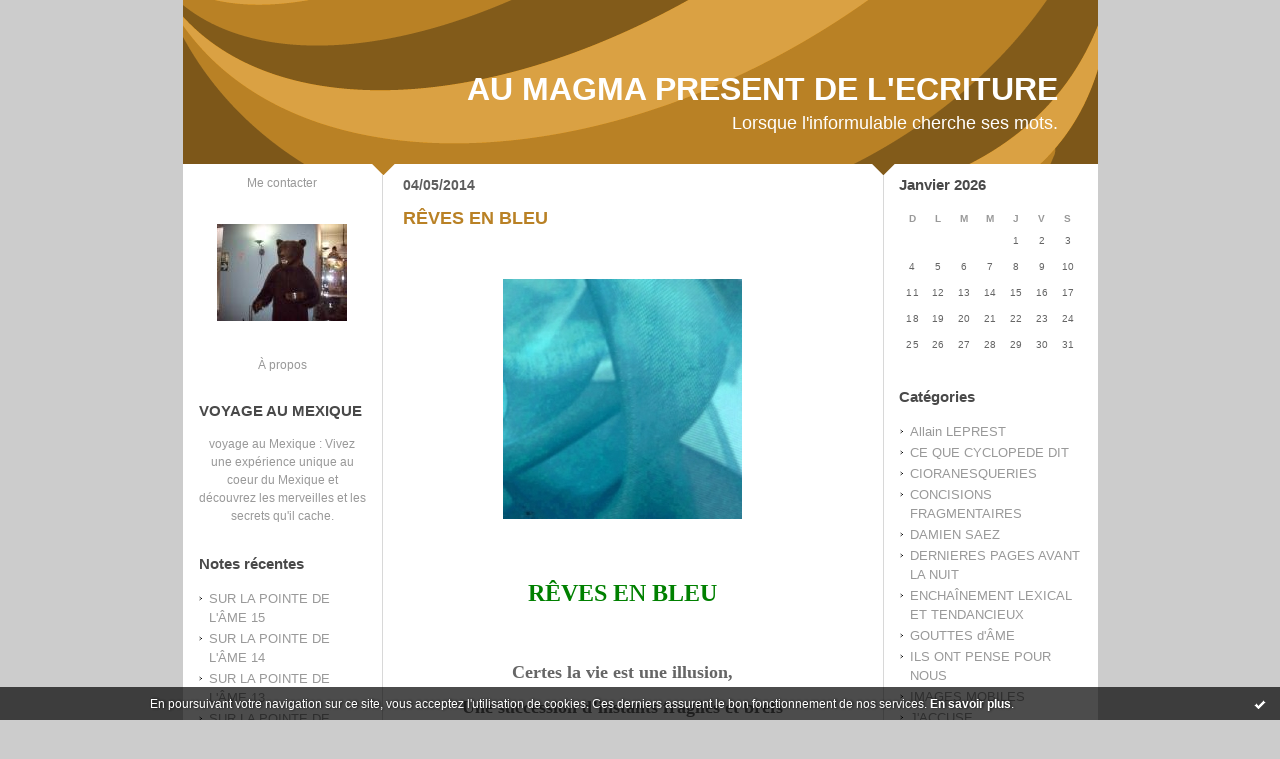

--- FILE ---
content_type: text/css;charset=UTF-8
request_url: http://aumagmapresentdelecriture.hautetfort.com/style.css?1728293169
body_size: 127
content:
body{
font-family:'Lucida Grande','Lucida Sans Unicode',Verdana,Arial,sans-serif;
font-size:105%;
word-spacing:normal;
}
